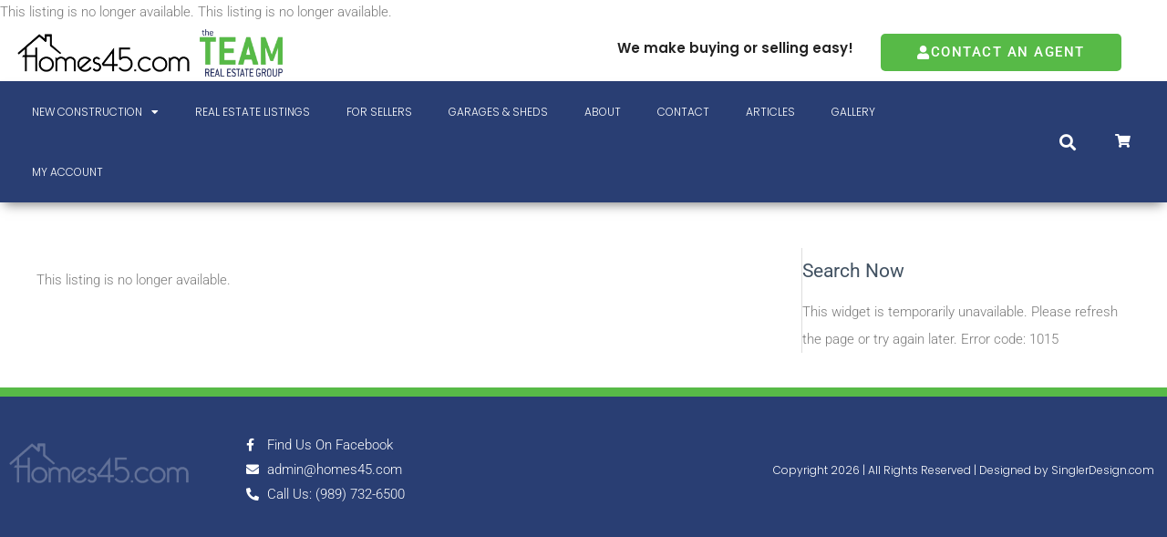

--- FILE ---
content_type: text/css; charset=utf-8
request_url: https://homes45.com/wp-content/uploads/elementor/css/post-497.css?ver=1763497882
body_size: 1696
content:
.elementor-kit-497{--e-global-color-primary:#222222;--e-global-color-secondary:#222222;--e-global-color-text:#7A7A7A;--e-global-color-accent:#00AEFF;--e-global-color-f533d3b:#293E73;--e-global-color-6e75464:#D1D1D1;--e-global-color-e6f811d:#F7F8F9;--e-global-color-37c8355:#57BA47;--e-global-typography-primary-font-family:"Poppins";--e-global-typography-primary-font-weight:600;--e-global-typography-secondary-font-family:"Roboto";--e-global-typography-secondary-font-weight:400;--e-global-typography-text-font-family:"Roboto";--e-global-typography-text-font-weight:300;--e-global-typography-accent-font-family:"Roboto";--e-global-typography-accent-font-weight:500;--e-global-typography-2192c2b-font-family:"Poppins";--e-global-typography-2192c2b-font-size:0.6em;--e-global-typography-2192c2b-font-weight:600;--e-global-typography-2192c2b-text-transform:uppercase;--e-global-typography-2192c2b-letter-spacing:1.2px;color:var( --e-global-color-text );font-family:var( --e-global-typography-text-font-family ), Sans-serif;font-weight:var( --e-global-typography-text-font-weight );}.elementor-kit-497 e-page-transition{background-color:#FFBC7D;}.elementor-kit-497 button,.elementor-kit-497 input[type="button"],.elementor-kit-497 input[type="submit"],.elementor-kit-497 .elementor-button{font-family:"Poppins", Sans-serif;font-weight:400;text-transform:uppercase;letter-spacing:1.5px;border-radius:0px 0px 0px 0px;}.elementor-kit-497 label{color:var( --e-global-color-primary );font-size:0.7em;font-weight:bold;text-transform:uppercase;letter-spacing:0.6px;}.elementor-kit-497 input:not([type="button"]):not([type="submit"]),.elementor-kit-497 textarea,.elementor-kit-497 .elementor-field-textual{border-style:solid;border-color:#DDDDDD;}.elementor-section.elementor-section-boxed > .elementor-container{max-width:1300px;}.e-con{--container-max-width:1300px;}.elementor-widget:not(:last-child){margin-block-end:20px;}.elementor-element{--widgets-spacing:20px 20px;--widgets-spacing-row:20px;--widgets-spacing-column:20px;}{}h1.entry-title{display:var(--page-title-display);}@media(max-width:1024px){.elementor-section.elementor-section-boxed > .elementor-container{max-width:1024px;}.e-con{--container-max-width:1024px;}}@media(max-width:767px){.elementor-section.elementor-section-boxed > .elementor-container{max-width:767px;}.e-con{--container-max-width:767px;}}/* Start custom CSS */.grecaptcha-badge { 
    visibility: hidden;
}

/*to fix real estate search page 
 .ast-article-single {padding:0em !important;}
 */
.ast-separate-container.ast-two-container #secondary .widget {padding:0;}

   .flexmls_connect__search_new { box-shadow: 0px 0px 20px -10px rgb(0 0 0 / 50%);}
   
.property-title {color:#000 !important; font-weight:600 !important; font-size:18px !important;}

div.top-info-wrapper.listing-section > div > div.price-and-actions-wrapper > .flexmls-price { font-weight:600 !important; color:#222 !important; }

.back-to-search-link {text-transform:capitalize;}

.flexmls-primary-color-background {background-color:#57ba47 !important; border-radius:0px !important;}

.price-and-dates {backtround: #F7F8F9}

.details-section { border:1px solid #cfcfcf; padding:1em;}

.flexmls-primary-color-font, .details-section h3, .details-section b, .detail-label  {color:#222 !important;}

 .flexmls_connect__zebra:nth-child(odd), div.flexmls_connect__zebra:nth-child(odd) {background-color:#fff;}
 
 .flexmls_connect__contact_form {overflow:hidden;}
 
 .flexmls_connect__contact_form h1 {text-transform:capitalize; font-size:2em;}

 .flexmls_connect__zebra {border-bottom:1px solid #f1f1f1;}

 .flexmls_connect__sr_result .flexmls_connect__sr_listing_facts {border-top:none; font-size:14px; line-height:1.8em;}

 .flexmls_connect__zebra:last-child {border-bottom:none;}

 .flexmls_connect__badge {display:none;}
 
 .flexmls-office-name {display:none;}

 .flexmls_connect__sr_details_buttons button {width:100%;}

 .flexmls_connect__sr_view_options, .elementor-kit-497 .flexmls_toggle-view {display:none;}

  .flexmls_connect__sr_asset_link {font-size:12px; color:#222; text-transform:uppercase; }
  .flexmls_connect__sr_result {color:#222;}
  
  .entry-title, .flexmls_connect__sr_matches {color:#222}
  
  @media (min-width: 993px) {
    .ast-right-sidebar #secondary {
        padding-left: 00px; 
    }
}

.flexmls_connect__photo_container img {width:100%; height:auto;}

.flexmls_connect__photo_container img  {max-height:inherit;}

.flexmls_connect__sr_details_buttons button, .flexmls_connect__ld_button_group button  {padding:1em;}

.flexmls_connect__sr_detail .flexmls_connect__filmstrip {height:90px;}

.flexmls_connect__sr_detail .flexmls_connect__detail_header {background-color:#F7F8F9; font-weight: 600; font-family:"Poppins", Sans-serif; padding:1em;}

input[type=submit].flexmls_connect__search_new_submit {padding:1em;}

@media (min-width: 481px) {
.columns2 .flexmls_connect__ld_property_detail_row:nth-of-type(2n), .flexmls_connect__ld_property_detail_row:nth-of-type(2n) {
    background: #f7f7f7;
}
}

@media (min-width: 481px) {
.columns2 .flexmls_connect__ld_property_detail_row+.flexmls_connect__ld_property_detail_row, .flexmls_connect__ld_property_detail_row+.flexmls_connect__ld_property_detail_row {
    border-top: 1px solid #e4e4e4;
}
}

.flexmls_connect__idx_disclosure_text img:first-of-type {visibility:hidden;}

.disclosure-section.listing-section > img {display:none;}
/* end fix real estate styling */

/*fix woo gap issue */
.woocommerce ul.products,
.woocommerce-page ul.products {
    column-gap: 0;
}

/*reset checkout inputs */
.elementor-1094 .elementor-element.elementor-element-1906348 .pp-woo-checkout .woocommerce-billing-fields__field-wrapper input.input-text, .elementor-1094 .elementor-element.elementor-element-1906348 .pp-woo-checkout .woocommerce-billing-fields__field-wrapper select, .elementor-1094 .elementor-element.elementor-element-1906348 .pp-woo-checkout .woocommerce-shipping-fields__field-wrapper input.input-text, .elementor-1094 .elementor-element.elementor-element-1906348 .pp-woo-checkout .woocommerce-shipping-fields__field-wrapper select {height:50px !important;}

.wapf-swatch-label { font-weight:600; text-transform:uppercase; color:#222; font-size:.8em; }/* End custom CSS */

--- FILE ---
content_type: text/css; charset=utf-8
request_url: https://homes45.com/wp-content/uploads/elementor/css/post-2457.css?ver=1763497882
body_size: 2533
content:
.elementor-2457 .elementor-element.elementor-element-84e0204:not(.elementor-motion-effects-element-type-background), .elementor-2457 .elementor-element.elementor-element-84e0204 > .elementor-motion-effects-container > .elementor-motion-effects-layer{background-color:#FFFFFF;}.elementor-2457 .elementor-element.elementor-element-84e0204{border-style:solid;border-width:0px 0px 1px 0px;border-color:var( --e-global-color-f533d3b );transition:background 0.3s, border 0.3s, border-radius 0.3s, box-shadow 0.3s;padding:0em 1em 0em 1em;}.elementor-2457 .elementor-element.elementor-element-84e0204 > .elementor-background-overlay{transition:background 0.3s, border-radius 0.3s, opacity 0.3s;}.elementor-bc-flex-widget .elementor-2457 .elementor-element.elementor-element-41b002a.elementor-column .elementor-widget-wrap{align-items:center;}.elementor-2457 .elementor-element.elementor-element-41b002a.elementor-column.elementor-element[data-element_type="column"] > .elementor-widget-wrap.elementor-element-populated{align-content:center;align-items:center;}.elementor-2457 .elementor-element.elementor-element-41b002a.elementor-column > .elementor-widget-wrap{justify-content:flex-start;}.elementor-2457 .elementor-element.elementor-element-41b002a > .elementor-element-populated{padding:5px 0px 5px 0px;}.elementor-widget-image .widget-image-caption{color:var( --e-global-color-text );font-family:var( --e-global-typography-text-font-family ), Sans-serif;font-weight:var( --e-global-typography-text-font-weight );}.elementor-2457 .elementor-element.elementor-element-d83ac23{width:auto;max-width:auto;}.elementor-2457 .elementor-element.elementor-element-d83ac23 > .elementor-widget-container{margin:0px 0px 0px 4px;padding:0px 10px 0px 0px;border-style:solid;border-width:0px 1px 0px 0px;border-color:#FFFFFF36;}.elementor-2457 .elementor-element.elementor-element-d83ac23 img{width:189px;}.elementor-2457 .elementor-element.elementor-element-5e4033b{width:auto;max-width:auto;}.elementor-2457 .elementor-element.elementor-element-5e4033b img{width:91px;}.elementor-bc-flex-widget .elementor-2457 .elementor-element.elementor-element-e8debfd.elementor-column .elementor-widget-wrap{align-items:center;}.elementor-2457 .elementor-element.elementor-element-e8debfd.elementor-column.elementor-element[data-element_type="column"] > .elementor-widget-wrap.elementor-element-populated{align-content:center;align-items:center;}.elementor-2457 .elementor-element.elementor-element-e8debfd.elementor-column > .elementor-widget-wrap{justify-content:flex-end;}.elementor-2457 .elementor-element.elementor-element-e8debfd > .elementor-element-populated{padding:0em 2em 0em 2em;}.elementor-widget-heading .elementor-heading-title{font-family:var( --e-global-typography-primary-font-family ), Sans-serif;font-weight:var( --e-global-typography-primary-font-weight );color:var( --e-global-color-primary );}.elementor-2457 .elementor-element.elementor-element-3e363b1{width:auto;max-width:auto;text-align:left;}.elementor-widget-button .elementor-button{background-color:var( --e-global-color-accent );font-family:var( --e-global-typography-accent-font-family ), Sans-serif;font-weight:var( --e-global-typography-accent-font-weight );}.elementor-2457 .elementor-element.elementor-element-26ac95e .elementor-button{background-color:var( --e-global-color-37c8355 );fill:#FFFFFF;color:#FFFFFF;}.elementor-2457 .elementor-element.elementor-element-26ac95e{width:auto;max-width:auto;}.elementor-2457 .elementor-element.elementor-element-26ac95e > .elementor-widget-container{margin:0em 0em 0em 2em;}.elementor-2457 .elementor-element.elementor-element-26ac95e .elementor-button-content-wrapper{flex-direction:row;}.elementor-2457 .elementor-element.elementor-element-26ac95e .elementor-button .elementor-button-content-wrapper{gap:7px;}.elementor-2457 .elementor-element.elementor-element-c341afe:not(.elementor-motion-effects-element-type-background), .elementor-2457 .elementor-element.elementor-element-c341afe > .elementor-motion-effects-container > .elementor-motion-effects-layer{background-color:var( --e-global-color-f533d3b );}.elementor-2457 .elementor-element.elementor-element-c341afe{box-shadow:0px 7px 12px -5px rgba(0,0,0,0.5);transition:background 0.3s, border 0.3s, border-radius 0.3s, box-shadow 0.3s;margin-top:0px;margin-bottom:0px;}.elementor-2457 .elementor-element.elementor-element-c341afe > .elementor-background-overlay{transition:background 0.3s, border-radius 0.3s, opacity 0.3s;}.elementor-bc-flex-widget .elementor-2457 .elementor-element.elementor-element-7b618e3.elementor-column .elementor-widget-wrap{align-items:center;}.elementor-2457 .elementor-element.elementor-element-7b618e3.elementor-column.elementor-element[data-element_type="column"] > .elementor-widget-wrap.elementor-element-populated{align-content:center;align-items:center;}.elementor-2457 .elementor-element.elementor-element-7b618e3 > .elementor-element-populated{margin:0px 0px 0px 0px;--e-column-margin-right:0px;--e-column-margin-left:0px;padding:0em 1em 0em 1em;}.elementor-widget-nav-menu .elementor-nav-menu .elementor-item{font-family:var( --e-global-typography-primary-font-family ), Sans-serif;font-weight:var( --e-global-typography-primary-font-weight );}.elementor-widget-nav-menu .elementor-nav-menu--main .elementor-item{color:var( --e-global-color-text );fill:var( --e-global-color-text );}.elementor-widget-nav-menu .elementor-nav-menu--main .elementor-item:hover,
					.elementor-widget-nav-menu .elementor-nav-menu--main .elementor-item.elementor-item-active,
					.elementor-widget-nav-menu .elementor-nav-menu--main .elementor-item.highlighted,
					.elementor-widget-nav-menu .elementor-nav-menu--main .elementor-item:focus{color:var( --e-global-color-accent );fill:var( --e-global-color-accent );}.elementor-widget-nav-menu .elementor-nav-menu--main:not(.e--pointer-framed) .elementor-item:before,
					.elementor-widget-nav-menu .elementor-nav-menu--main:not(.e--pointer-framed) .elementor-item:after{background-color:var( --e-global-color-accent );}.elementor-widget-nav-menu .e--pointer-framed .elementor-item:before,
					.elementor-widget-nav-menu .e--pointer-framed .elementor-item:after{border-color:var( --e-global-color-accent );}.elementor-widget-nav-menu{--e-nav-menu-divider-color:var( --e-global-color-text );}.elementor-widget-nav-menu .elementor-nav-menu--dropdown .elementor-item, .elementor-widget-nav-menu .elementor-nav-menu--dropdown  .elementor-sub-item{font-family:var( --e-global-typography-accent-font-family ), Sans-serif;font-weight:var( --e-global-typography-accent-font-weight );}.elementor-2457 .elementor-element.elementor-element-9cd0567 .elementor-menu-toggle{margin-left:auto;}.elementor-2457 .elementor-element.elementor-element-9cd0567 .elementor-nav-menu .elementor-item{font-family:"Poppins", Sans-serif;font-size:12px;font-weight:300;text-transform:uppercase;font-style:normal;}.elementor-2457 .elementor-element.elementor-element-9cd0567 .elementor-nav-menu--main .elementor-item{color:#FFFFFF;fill:#FFFFFF;padding-top:23px;padding-bottom:23px;}.elementor-2457 .elementor-element.elementor-element-9cd0567 .elementor-nav-menu--main .elementor-item:hover,
					.elementor-2457 .elementor-element.elementor-element-9cd0567 .elementor-nav-menu--main .elementor-item.elementor-item-active,
					.elementor-2457 .elementor-element.elementor-element-9cd0567 .elementor-nav-menu--main .elementor-item.highlighted,
					.elementor-2457 .elementor-element.elementor-element-9cd0567 .elementor-nav-menu--main .elementor-item:focus{color:#fff;}.elementor-2457 .elementor-element.elementor-element-9cd0567 .elementor-nav-menu--dropdown a, .elementor-2457 .elementor-element.elementor-element-9cd0567 .elementor-menu-toggle{color:#FFFFFF;fill:#FFFFFF;}.elementor-2457 .elementor-element.elementor-element-9cd0567 .elementor-nav-menu--dropdown{background-color:#00AEFF;}.elementor-2457 .elementor-element.elementor-element-9cd0567 .elementor-nav-menu--dropdown a:hover,
					.elementor-2457 .elementor-element.elementor-element-9cd0567 .elementor-nav-menu--dropdown a:focus,
					.elementor-2457 .elementor-element.elementor-element-9cd0567 .elementor-nav-menu--dropdown a.elementor-item-active,
					.elementor-2457 .elementor-element.elementor-element-9cd0567 .elementor-nav-menu--dropdown a.highlighted{background-color:#0093D8;}.elementor-2457 .elementor-element.elementor-element-9cd0567 .elementor-nav-menu--dropdown .elementor-item, .elementor-2457 .elementor-element.elementor-element-9cd0567 .elementor-nav-menu--dropdown  .elementor-sub-item{font-family:"Poppins", Sans-serif;font-weight:400;text-transform:uppercase;}.elementor-bc-flex-widget .elementor-2457 .elementor-element.elementor-element-edc58ad.elementor-column .elementor-widget-wrap{align-items:center;}.elementor-2457 .elementor-element.elementor-element-edc58ad.elementor-column.elementor-element[data-element_type="column"] > .elementor-widget-wrap.elementor-element-populated{align-content:center;align-items:center;}.elementor-2457 .elementor-element.elementor-element-edc58ad.elementor-column > .elementor-widget-wrap{justify-content:flex-end;}.elementor-2457 .elementor-element.elementor-element-f09611c .elementor-button{background-color:var( --e-global-color-37c8355 );fill:#FFFFFF;color:#FFFFFF;}.elementor-2457 .elementor-element.elementor-element-f09611c{width:auto;max-width:auto;}.elementor-2457 .elementor-element.elementor-element-f09611c > .elementor-widget-container{margin:0em 0em 0em 2em;}.elementor-widget-search-form input[type="search"].elementor-search-form__input{font-family:var( --e-global-typography-text-font-family ), Sans-serif;font-weight:var( --e-global-typography-text-font-weight );}.elementor-widget-search-form .elementor-search-form__input,
					.elementor-widget-search-form .elementor-search-form__icon,
					.elementor-widget-search-form .elementor-lightbox .dialog-lightbox-close-button,
					.elementor-widget-search-form .elementor-lightbox .dialog-lightbox-close-button:hover,
					.elementor-widget-search-form.elementor-search-form--skin-full_screen input[type="search"].elementor-search-form__input{color:var( --e-global-color-text );fill:var( --e-global-color-text );}.elementor-widget-search-form .elementor-search-form__submit{font-family:var( --e-global-typography-text-font-family ), Sans-serif;font-weight:var( --e-global-typography-text-font-weight );background-color:var( --e-global-color-secondary );}.elementor-2457 .elementor-element.elementor-element-d101639{width:auto;max-width:auto;}.elementor-2457 .elementor-element.elementor-element-d101639 > .elementor-widget-container{margin:0em 0em 0em 2em;}.elementor-2457 .elementor-element.elementor-element-d101639 .elementor-search-form{text-align:center;}.elementor-2457 .elementor-element.elementor-element-d101639 .elementor-search-form__toggle{--e-search-form-toggle-size:33px;--e-search-form-toggle-color:#FFFFFF;--e-search-form-toggle-background-color:#FFFFFF00;}.elementor-2457 .elementor-element.elementor-element-d101639 .elementor-search-form__input,
					.elementor-2457 .elementor-element.elementor-element-d101639 .elementor-search-form__icon,
					.elementor-2457 .elementor-element.elementor-element-d101639 .elementor-lightbox .dialog-lightbox-close-button,
					.elementor-2457 .elementor-element.elementor-element-d101639 .elementor-lightbox .dialog-lightbox-close-button:hover,
					.elementor-2457 .elementor-element.elementor-element-d101639.elementor-search-form--skin-full_screen input[type="search"].elementor-search-form__input{color:#FFFFFF;fill:#FFFFFF;}.elementor-2457 .elementor-element.elementor-element-d101639:not(.elementor-search-form--skin-full_screen) .elementor-search-form__container{border-color:var( --e-global-color-e6f811d );border-radius:0px;}.elementor-2457 .elementor-element.elementor-element-d101639.elementor-search-form--skin-full_screen input[type="search"].elementor-search-form__input{border-color:var( --e-global-color-e6f811d );border-radius:0px;}.elementor-2457 .elementor-element.elementor-element-5ac114f{width:auto;max-width:auto;}.elementor-2457 .elementor-element.elementor-element-5ac114f > .elementor-widget-container{margin:0em 2em 0em 2em;}.elementor-2457 .elementor-element.elementor-element-5ac114f .pp-offcanvas-cart-container .pp-woo-cart-contents{color:#FFFFFF;}.elementor-2457 .elementor-element.elementor-element-5ac114f .pp-woo-menu-cart-button .pp-icon{margin-left:5px;}#pp-offcanvas-5ac114f{width:340px;}.pp-offcanvas-content-reveal.pp-offcanvas-open.pp-offcanvas-5ac114f-open.pp-offcanvas-left .pp-offcanvas-container,
                    .pp-offcanvas-content-push.pp-offcanvas-open.pp-offcanvas-5ac114f-open.pp-offcanvas-left .pp-offcanvas-container,
                    .pp-offcanvas-content-slide-along.pp-offcanvas-open.pp-offcanvas-5ac114f-open.pp-offcanvas-left .pp-offcanvas-container{transform:translate3d(340px, 0, 0);}.pp-offcanvas-content-reveal.pp-offcanvas-open.pp-offcanvas-5ac114f-open.pp-offcanvas-right .pp-offcanvas-container,
                    .pp-offcanvas-content-push.pp-offcanvas-open.pp-offcanvas-5ac114f-open.pp-offcanvas-right .pp-offcanvas-container,
                    .pp-offcanvas-content-slide-along.pp-offcanvas-open.pp-offcanvas-5ac114f-open.pp-offcanvas-right .pp-offcanvas-container{transform:translate3d(-340px, 0, 0);}.pp-offcanvas-5ac114f .pp-offcanvas-inner{padding:10px 10px 10px 10px;}.pp-offcanvas-5ac114f ul.product_list_widget li:not(:last-child){border-bottom-style:solid;}.pp-offcanvas-cart.pp-offcanvas-5ac114f ul li.woocommerce-mini-cart-item a img{float:left;}.pp-offcanvas-5ac114f .buttons .button{padding:1em 1em 1em 1em;}.pp-offcanvas-5ac114f .buttons .button:not(.checkout){background-color:#FFFFFF;color:var( --e-global-color-accent );border-style:solid;border-width:1px 1px 1px 1px;border-color:var( --e-global-color-accent );}.pp-offcanvas-5ac114f .buttons .button.checkout{background-color:var( --e-global-color-37c8355 );color:#FFFFFF;}.elementor-2457 .elementor-element.elementor-element-68a6d33{border-style:solid;border-width:0px 0px 1px 0px;border-color:var( --e-global-color-6e75464 );transition:background 0.3s, border 0.3s, border-radius 0.3s, box-shadow 0.3s;margin-top:0em;margin-bottom:-1em;}.elementor-2457 .elementor-element.elementor-element-68a6d33 > .elementor-background-overlay{transition:background 0.3s, border-radius 0.3s, opacity 0.3s;}.elementor-2457 .elementor-element.elementor-element-9f03e70.pp-offcanvas-icon-before .pp-offcanvas-toggle-icon{margin-right:17px;}.elementor-2457 .elementor-element.elementor-element-9f03e70.pp-offcanvas-icon-after .pp-offcanvas-toggle-icon{margin-left:17px;}#pp-offcanvas-9f03e70{width:90%;}#pp-offcanvas-9f03e70.pp-offcanvas-top, #pp-offcanvas-9f03e70.pp-offcanvas-bottom{width:100%;height:90%;}.pp-offcanvas-content-reveal.pp-offcanvas-open.pp-offcanvas-9f03e70-open.pp-offcanvas-left .pp-offcanvas-container,
                    .pp-offcanvas-content-push.pp-offcanvas-open.pp-offcanvas-9f03e70-open.pp-offcanvas-left .pp-offcanvas-container,
                    .pp-offcanvas-content-slide-along.pp-offcanvas-open.pp-offcanvas-9f03e70-open.pp-offcanvas-left .pp-offcanvas-container{transform:translate3d(90%, 0, 0);}.pp-offcanvas-content-reveal.pp-offcanvas-open.pp-offcanvas-9f03e70-open.pp-offcanvas-right .pp-offcanvas-container,
                    .pp-offcanvas-content-push.pp-offcanvas-open.pp-offcanvas-9f03e70-open.pp-offcanvas-right .pp-offcanvas-container,
                    .pp-offcanvas-content-slide-along.pp-offcanvas-open.pp-offcanvas-9f03e70-open.pp-offcanvas-right .pp-offcanvas-container{transform:translate3d(-90%, 0, 0);}.pp-offcanvas-content-reveal.pp-offcanvas-open.pp-offcanvas-9f03e70-open.pp-offcanvas-top .pp-offcanvas-container,
                    .pp-offcanvas-content-push.pp-offcanvas-open.pp-offcanvas-9f03e70-open.pp-offcanvas-top .pp-offcanvas-container,
                    .pp-offcanvas-content-slide-along.pp-offcanvas-open.pp-offcanvas-9f03e70-open.pp-offcanvas-top .pp-offcanvas-container{transform:translate3d(0, 90%, 0);}.pp-offcanvas-content-reveal.pp-offcanvas-open.pp-offcanvas-9f03e70-open.pp-offcanvas-bottom .pp-offcanvas-container,
                    .pp-offcanvas-content-push.pp-offcanvas-open.pp-offcanvas-9f03e70-open.pp-offcanvas-bottom .pp-offcanvas-container,
                    .pp-offcanvas-content-slide-along.pp-offcanvas-open.pp-offcanvas-9f03e70-open.pp-offcanvas-bottom .pp-offcanvas-container{transform:translate3d(0, -90%, 0);}.pp-offcanvas-9f03e70 .pp-offcanvas-custom-widget, .pp-offcanvas-9f03e70 .widget{margin-bottom:20px;}.elementor-2457 .elementor-element.elementor-element-9f03e70 .pp-offcanvas-toggle-wrap{text-align:center;}.elementor-2457 .elementor-element.elementor-element-9f03e70 .pp-offcanvas-toggle{background-color:#22222200;color:var( --e-global-color-primary );}.elementor-2457 .elementor-element.elementor-element-9f03e70 .pp-offcanvas-toggle svg{fill:var( --e-global-color-primary );}.elementor-2457 .elementor-element.elementor-element-9f03e70 .pp-hamburger-inner, .elementor-2457 .elementor-element.elementor-element-9f03e70 .pp-hamburger-inner::before, .elementor-2457 .elementor-element.elementor-element-9f03e70 .pp-hamburger-inner::after{background-color:var( --e-global-color-primary );}.pp-offcanvas-close-9f03e70{color:var( --e-global-color-primary );}.pp-offcanvas-close-9f03e70 svg{fill:var( --e-global-color-primary );}.pp-offcanvas-9f03e70 .pp-offcanvas-close-9f03e70{font-size:28px;}.pp-offcanvas-9f03e70-open .pp-offcanvas-container:after{background:var( --e-global-color-primary );}@media(max-width:1024px){.elementor-2457 .elementor-element.elementor-element-84e0204{padding:0px 0px 0px 0px;}.elementor-2457 .elementor-element.elementor-element-41b002a > .elementor-element-populated{margin:0em 0em 0em 0em;--e-column-margin-right:0em;--e-column-margin-left:0em;padding:5px 0px 5px 10px;}.elementor-2457 .elementor-element.elementor-element-d83ac23 > .elementor-widget-container{margin:0px 10px 0px 0px;padding:0px 10px 0px 0px;}.elementor-2457 .elementor-element.elementor-element-d83ac23 img{width:80px;}.elementor-2457 .elementor-element.elementor-element-5e4033b > .elementor-widget-container{margin:0em 0em 0em 0em;}.elementor-2457 .elementor-element.elementor-element-5e4033b img{width:85px;}.elementor-bc-flex-widget .elementor-2457 .elementor-element.elementor-element-7b618e3.elementor-column .elementor-widget-wrap{align-items:center;}.elementor-2457 .elementor-element.elementor-element-7b618e3.elementor-column.elementor-element[data-element_type="column"] > .elementor-widget-wrap.elementor-element-populated{align-content:center;align-items:center;}.elementor-2457 .elementor-element.elementor-element-9cd0567 .elementor-nav-menu--main > .elementor-nav-menu > li > .elementor-nav-menu--dropdown, .elementor-2457 .elementor-element.elementor-element-9cd0567 .elementor-nav-menu__container.elementor-nav-menu--dropdown{margin-top:-5px !important;}.elementor-2457 .elementor-element.elementor-element-f09611c > .elementor-widget-container{margin:0em 0em 0em 3em;}.elementor-2457 .elementor-element.elementor-element-5ac114f > .elementor-widget-container{margin:0.2em 0em 0em 1em;}}@media(max-width:767px){.elementor-2457 .elementor-element.elementor-element-84e0204{padding:4px 1px 1px 1px;}.elementor-2457 .elementor-element.elementor-element-41b002a.elementor-column > .elementor-widget-wrap{justify-content:space-evenly;}.elementor-2457 .elementor-element.elementor-element-d83ac23 > .elementor-widget-container{padding:0px 0px 0px 0px;}.elementor-2457 .elementor-element.elementor-element-d83ac23 img{width:90%;max-width:30vw;}.elementor-2457 .elementor-element.elementor-element-5e4033b img{max-width:30vw;}.elementor-2457 .elementor-element.elementor-element-e8debfd{width:100%;}.elementor-2457 .elementor-element.elementor-element-e8debfd > .elementor-element-populated{padding:0em 0em 0em 0em;}.elementor-2457 .elementor-element.elementor-element-c341afe{padding:6px 0px 6px 6px;}.elementor-2457 .elementor-element.elementor-element-7b618e3{width:18%;}.elementor-2457 .elementor-element.elementor-element-9cd0567 .elementor-nav-menu--main > .elementor-nav-menu > li > .elementor-nav-menu--dropdown, .elementor-2457 .elementor-element.elementor-element-9cd0567 .elementor-nav-menu__container.elementor-nav-menu--dropdown{margin-top:11px !important;}.elementor-2457 .elementor-element.elementor-element-edc58ad{width:82%;}.elementor-2457 .elementor-element.elementor-element-edc58ad.elementor-column > .elementor-widget-wrap{justify-content:flex-start;}.elementor-2457 .elementor-element.elementor-element-edc58ad > .elementor-element-populated{padding:5px 0px 5px 5px;}.elementor-2457 .elementor-element.elementor-element-f09611c > .elementor-widget-container{margin:0px 0px 0px 0px;}.elementor-2457 .elementor-element.elementor-element-d101639 > .elementor-widget-container{margin:0em .5em 0em .5em;}.elementor-2457 .elementor-element.elementor-element-5ac114f > .elementor-widget-container{margin:0px 5px 0px 5px;}#pp-offcanvas-9f03e70{width:100%;}#pp-offcanvas-9f03e70.pp-offcanvas-top, #pp-offcanvas-9f03e70.pp-offcanvas-bottom{width:100%;height:100%;}.pp-offcanvas-content-reveal.pp-offcanvas-open.pp-offcanvas-9f03e70-open.pp-offcanvas-left .pp-offcanvas-container,
                    .pp-offcanvas-content-push.pp-offcanvas-open.pp-offcanvas-9f03e70-open.pp-offcanvas-left .pp-offcanvas-container,
                    .pp-offcanvas-content-slide-along.pp-offcanvas-open.pp-offcanvas-9f03e70-open.pp-offcanvas-left .pp-offcanvas-container{transform:translate3d(100%, 0, 0);}.pp-offcanvas-content-reveal.pp-offcanvas-open.pp-offcanvas-9f03e70-open.pp-offcanvas-right .pp-offcanvas-container,
                    .pp-offcanvas-content-push.pp-offcanvas-open.pp-offcanvas-9f03e70-open.pp-offcanvas-right .pp-offcanvas-container,
                    .pp-offcanvas-content-slide-along.pp-offcanvas-open.pp-offcanvas-9f03e70-open.pp-offcanvas-right .pp-offcanvas-container{transform:translate3d(-100%, 0, 0);}.pp-offcanvas-content-reveal.pp-offcanvas-open.pp-offcanvas-9f03e70-open.pp-offcanvas-top .pp-offcanvas-container,
                    .pp-offcanvas-content-push.pp-offcanvas-open.pp-offcanvas-9f03e70-open.pp-offcanvas-top .pp-offcanvas-container,
                    .pp-offcanvas-content-slide-along.pp-offcanvas-open.pp-offcanvas-9f03e70-open.pp-offcanvas-top .pp-offcanvas-container{transform:translate3d(0, 100%, 0);}.pp-offcanvas-content-reveal.pp-offcanvas-open.pp-offcanvas-9f03e70-open.pp-offcanvas-bottom .pp-offcanvas-container,
                    .pp-offcanvas-content-push.pp-offcanvas-open.pp-offcanvas-9f03e70-open.pp-offcanvas-bottom .pp-offcanvas-container,
                    .pp-offcanvas-content-slide-along.pp-offcanvas-open.pp-offcanvas-9f03e70-open.pp-offcanvas-bottom .pp-offcanvas-container{transform:translate3d(0, -100%, 0);}.pp-offcanvas-9f03e70 .pp-offcanvas-body{padding:0px 0px 0px 0px;}}@media(min-width:768px){.elementor-2457 .elementor-element.elementor-element-41b002a{width:50.321%;}.elementor-2457 .elementor-element.elementor-element-e8debfd{width:49.256%;}.elementor-2457 .elementor-element.elementor-element-7b618e3{width:79.832%;}.elementor-2457 .elementor-element.elementor-element-edc58ad{width:20.136%;}}@media(max-width:1024px) and (min-width:768px){.elementor-2457 .elementor-element.elementor-element-41b002a{width:52%;}.elementor-2457 .elementor-element.elementor-element-e8debfd{width:48%;}.elementor-2457 .elementor-element.elementor-element-7b618e3{width:15%;}.elementor-2457 .elementor-element.elementor-element-edc58ad{width:85%;}}

--- FILE ---
content_type: text/css; charset=utf-8
request_url: https://homes45.com/wp-content/uploads/elementor/css/post-1112.css?ver=1763497882
body_size: 763
content:
.elementor-1112 .elementor-element.elementor-element-c916685:not(.elementor-motion-effects-element-type-background), .elementor-1112 .elementor-element.elementor-element-c916685 > .elementor-motion-effects-container > .elementor-motion-effects-layer{background-color:var( --e-global-color-f533d3b );}.elementor-1112 .elementor-element.elementor-element-c916685{border-style:solid;border-width:10px 0px 0px 0px;border-color:var( --e-global-color-37c8355 );transition:background 0.3s, border 0.3s, border-radius 0.3s, box-shadow 0.3s;padding:2em 0em 2em 0em;}.elementor-1112 .elementor-element.elementor-element-c916685 > .elementor-background-overlay{transition:background 0.3s, border-radius 0.3s, opacity 0.3s;}.elementor-bc-flex-widget .elementor-1112 .elementor-element.elementor-element-6b4504e.elementor-column .elementor-widget-wrap{align-items:center;}.elementor-1112 .elementor-element.elementor-element-6b4504e.elementor-column.elementor-element[data-element_type="column"] > .elementor-widget-wrap.elementor-element-populated{align-content:center;align-items:center;}.elementor-widget-theme-site-logo .widget-image-caption{color:var( --e-global-color-text );font-family:var( --e-global-typography-text-font-family ), Sans-serif;font-weight:var( --e-global-typography-text-font-weight );}.elementor-1112 .elementor-element.elementor-element-9c4e41e > .elementor-widget-container{margin:0px 0px 15px 0px;}.elementor-1112 .elementor-element.elementor-element-9c4e41e{text-align:left;}.elementor-1112 .elementor-element.elementor-element-9c4e41e img{max-width:197px;opacity:0.27;}.elementor-bc-flex-widget .elementor-1112 .elementor-element.elementor-element-1d73d2d.elementor-column .elementor-widget-wrap{align-items:center;}.elementor-1112 .elementor-element.elementor-element-1d73d2d.elementor-column.elementor-element[data-element_type="column"] > .elementor-widget-wrap.elementor-element-populated{align-content:center;align-items:center;}.elementor-widget-icon-list .elementor-icon-list-item:not(:last-child):after{border-color:var( --e-global-color-text );}.elementor-widget-icon-list .elementor-icon-list-icon i{color:var( --e-global-color-primary );}.elementor-widget-icon-list .elementor-icon-list-icon svg{fill:var( --e-global-color-primary );}.elementor-widget-icon-list .elementor-icon-list-item > .elementor-icon-list-text, .elementor-widget-icon-list .elementor-icon-list-item > a{font-family:var( --e-global-typography-text-font-family ), Sans-serif;font-weight:var( --e-global-typography-text-font-weight );}.elementor-widget-icon-list .elementor-icon-list-text{color:var( --e-global-color-secondary );}.elementor-1112 .elementor-element.elementor-element-171fe53 .elementor-icon-list-icon i{color:#FFFFFF;transition:color 0.3s;}.elementor-1112 .elementor-element.elementor-element-171fe53 .elementor-icon-list-icon svg{fill:#FFFFFF;transition:fill 0.3s;}.elementor-1112 .elementor-element.elementor-element-171fe53{--e-icon-list-icon-size:14px;--icon-vertical-offset:0px;}.elementor-1112 .elementor-element.elementor-element-171fe53 .elementor-icon-list-text{color:#FFFFFF;transition:color 0.3s;}.elementor-bc-flex-widget .elementor-1112 .elementor-element.elementor-element-1b5be14.elementor-column .elementor-widget-wrap{align-items:center;}.elementor-1112 .elementor-element.elementor-element-1b5be14.elementor-column.elementor-element[data-element_type="column"] > .elementor-widget-wrap.elementor-element-populated{align-content:center;align-items:center;}.elementor-widget-heading .elementor-heading-title{font-family:var( --e-global-typography-primary-font-family ), Sans-serif;font-weight:var( --e-global-typography-primary-font-weight );color:var( --e-global-color-primary );}.elementor-1112 .elementor-element.elementor-element-19515b6{text-align:right;}.elementor-1112 .elementor-element.elementor-element-19515b6 .elementor-heading-title{font-family:"Poppins", Sans-serif;font-size:0.8em;font-weight:300;color:#FFFFFF;}@media(max-width:1024px){.elementor-1112 .elementor-element.elementor-element-c916685{padding:2em 1em 2em 1em;}.elementor-1112 .elementor-element.elementor-element-9c4e41e{text-align:center;}.elementor-1112 .elementor-element.elementor-element-19515b6{text-align:center;}}@media(min-width:768px){.elementor-1112 .elementor-element.elementor-element-6b4504e{width:20.332%;}.elementor-1112 .elementor-element.elementor-element-1d73d2d{width:29.833%;}.elementor-1112 .elementor-element.elementor-element-1b5be14{width:49.499%;}}@media(max-width:1024px) and (min-width:768px){.elementor-1112 .elementor-element.elementor-element-6b4504e{width:100%;}.elementor-1112 .elementor-element.elementor-element-1d73d2d{width:100%;}.elementor-1112 .elementor-element.elementor-element-1b5be14{width:100%;}}